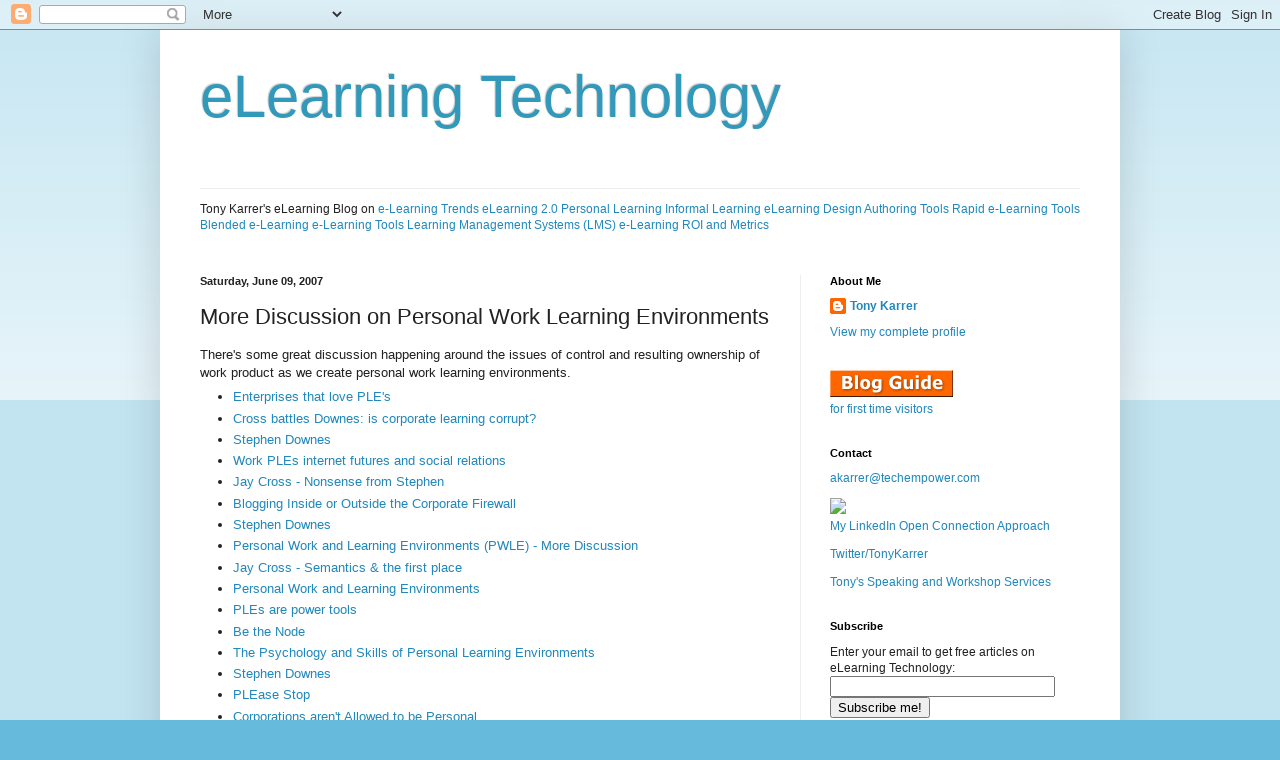

--- FILE ---
content_type: text/html; charset=UTF-8
request_url: https://elearningtech.blogspot.com/2007/06/more-discussion-on-personal-work.html
body_size: 15732
content:
<!DOCTYPE html>
<html class='v2' dir='ltr' xmlns='http://www.w3.org/1999/xhtml' xmlns:b='http://www.google.com/2005/gml/b' xmlns:data='http://www.google.com/2005/gml/data' xmlns:expr='http://www.google.com/2005/gml/expr'>
<head>
<link href='https://www.blogger.com/static/v1/widgets/335934321-css_bundle_v2.css' rel='stylesheet' type='text/css'/>
<meta content='IE=EmulateIE7' http-equiv='X-UA-Compatible'/>
<meta content='width=1100' name='viewport'/>
<meta content='text/html; charset=UTF-8' http-equiv='Content-Type'/>
<meta content='blogger' name='generator'/>
<link href='https://elearningtech.blogspot.com/favicon.ico' rel='icon' type='image/x-icon'/>
<link href='https://elearningtech.blogspot.com/2007/06/more-discussion-on-personal-work.html' rel='canonical'/>
<link rel="alternate" type="application/atom+xml" title="eLearning Technology - Atom" href="https://elearningtech.blogspot.com/feeds/posts/default" />
<link rel="alternate" type="application/rss+xml" title="eLearning Technology - RSS" href="https://elearningtech.blogspot.com/feeds/posts/default?alt=rss" />
<link rel="service.post" type="application/atom+xml" title="eLearning Technology - Atom" href="https://www.blogger.com/feeds/22055982/posts/default" />

<link rel="alternate" type="application/atom+xml" title="eLearning Technology - Atom" href="https://elearningtech.blogspot.com/feeds/987353440465971032/comments/default" />
<!--Can't find substitution for tag [blog.ieCssRetrofitLinks]-->
<meta content='https://elearningtech.blogspot.com/2007/06/more-discussion-on-personal-work.html' property='og:url'/>
<meta content='More Discussion on Personal Work Learning Environments' property='og:title'/>
<meta content='There&#39;s some great discussion happening around the issues of control and resulting ownership of work product as we create personal work lear...' property='og:description'/>
<title>
More Discussion on Personal Work Learning Environments
</title>
<meta content='' name='description'/>
<style id='page-skin-1' type='text/css'><!--
/*
-----------------------------------------------
Blogger Template Style
Name:     Simple
Designer: Blogger
URL:      www.blogger.com
----------------------------------------------- */
/* Content
----------------------------------------------- */
body {
font: normal normal 12px Arial, Tahoma, Helvetica, FreeSans, sans-serif;
color: #222222;
background: #66bbdd none repeat scroll top left;
padding: 0 40px 40px 40px;
}
html body .region-inner {
min-width: 0;
max-width: 100%;
width: auto;
}
h2 {
font-size: 22px;
}
a:link {
text-decoration:none;
color: #2288bb;
}
a:visited {
text-decoration:none;
color: #888888;
}
a:hover {
text-decoration:underline;
color: #33aaff;
}
.body-fauxcolumn-outer .fauxcolumn-inner {
background: transparent url(https://resources.blogblog.com/blogblog/data/1kt/simple/body_gradient_tile_light.png) repeat scroll top left;
_background-image: none;
}
.body-fauxcolumn-outer .cap-top {
position: absolute;
z-index: 1;
height: 400px;
width: 100%;
}
.body-fauxcolumn-outer .cap-top .cap-left {
width: 100%;
background: transparent url(https://resources.blogblog.com/blogblog/data/1kt/simple/gradients_light.png) repeat-x scroll top left;
_background-image: none;
}
.content-outer {
-moz-box-shadow: 0 0 40px rgba(0, 0, 0, .15);
-webkit-box-shadow: 0 0 5px rgba(0, 0, 0, .15);
-goog-ms-box-shadow: 0 0 10px #333333;
box-shadow: 0 0 40px rgba(0, 0, 0, .15);
margin-bottom: 1px;
}
.content-inner {
padding: 10px 10px;
}
.content-inner {
background-color: #ffffff;
}
/* Header
----------------------------------------------- */
.header-outer {
background: transparent none repeat-x scroll 0 -400px;
_background-image: none;
}
.Header h1 {
font: normal normal 60px Arial, Tahoma, Helvetica, FreeSans, sans-serif;
color: #3399bb;
text-shadow: -1px -1px 1px rgba(0, 0, 0, .2);
}
.Header h1 a {
color: #3399bb;
}
.Header .description {
font-size: 140%;
color: #777777;
}
.header-inner .Header .titlewrapper {
padding: 22px 30px;
}
.header-inner .Header .descriptionwrapper {
padding: 0 30px;
}
/* Tabs
----------------------------------------------- */
.tabs-inner .section:first-child {
border-top: 1px solid #eeeeee;
}
.tabs-inner .section:first-child ul {
margin-top: -1px;
border-top: 1px solid #eeeeee;
border-left: 0 solid #eeeeee;
border-right: 0 solid #eeeeee;
}
.tabs-inner .widget ul {
background: #f5f5f5 url(https://resources.blogblog.com/blogblog/data/1kt/simple/gradients_light.png) repeat-x scroll 0 -800px;
_background-image: none;
border-bottom: 1px solid #eeeeee;
margin-top: 0;
margin-left: -30px;
margin-right: -30px;
}
.tabs-inner .widget li a {
display: inline-block;
padding: .6em 1em;
font: normal normal 14px Arial, Tahoma, Helvetica, FreeSans, sans-serif;
color: #999999;
border-left: 1px solid #ffffff;
border-right: 1px solid #eeeeee;
}
.tabs-inner .widget li:first-child a {
border-left: none;
}
.tabs-inner .widget li.selected a, .tabs-inner .widget li a:hover {
color: #000000;
background-color: #eeeeee;
text-decoration: none;
}
/* Columns
----------------------------------------------- */
.main-outer {
border-top: 0 solid #eeeeee;
}
.fauxcolumn-left-outer .fauxcolumn-inner {
border-right: 1px solid #eeeeee;
}
.fauxcolumn-right-outer .fauxcolumn-inner {
border-left: 1px solid #eeeeee;
}
/* Headings
----------------------------------------------- */
div.widget > h2,
div.widget h2.title {
margin: 0 0 1em 0;
font: normal bold 11px Arial, Tahoma, Helvetica, FreeSans, sans-serif;
color: #000000;
}
/* Widgets
----------------------------------------------- */
.widget .zippy {
color: #999999;
text-shadow: 2px 2px 1px rgba(0, 0, 0, .1);
}
.widget .popular-posts ul {
list-style: none;
}
/* Posts
----------------------------------------------- */
h2.date-header {
font: normal bold 11px Arial, Tahoma, Helvetica, FreeSans, sans-serif;
}
.date-header span {
background-color: transparent;
color: #222222;
padding: inherit;
letter-spacing: inherit;
margin: inherit;
}
.main-inner {
padding-top: 30px;
padding-bottom: 30px;
}
.main-inner .column-center-inner {
padding: 0 15px;
}
.main-inner .column-center-inner .section {
margin: 0 15px;
}
.post {
margin: 0 0 25px 0;
}
h3.post-title, .comments h4 {
font: normal normal 22px Arial, Tahoma, Helvetica, FreeSans, sans-serif;
margin: .75em 0 0;
}
.post-body {
font-size: 110%;
line-height: 1.4;
position: relative;
}
.post-body img, .post-body .tr-caption-container, .Profile img, .Image img,
.BlogList .item-thumbnail img {
padding: 2px;
background: #ffffff;
border: 1px solid #eeeeee;
-moz-box-shadow: 1px 1px 5px rgba(0, 0, 0, .1);
-webkit-box-shadow: 1px 1px 5px rgba(0, 0, 0, .1);
box-shadow: 1px 1px 5px rgba(0, 0, 0, .1);
}
.post-body img, .post-body .tr-caption-container {
padding: 5px;
}
.post-body .tr-caption-container {
color: #222222;
}
.post-body .tr-caption-container img {
padding: 0;
background: transparent;
border: none;
-moz-box-shadow: 0 0 0 rgba(0, 0, 0, .1);
-webkit-box-shadow: 0 0 0 rgba(0, 0, 0, .1);
box-shadow: 0 0 0 rgba(0, 0, 0, .1);
}
.post-header {
margin: 0 0 1.5em;
line-height: 1.6;
font-size: 90%;
}
.post-footer {
margin: 20px -2px 0;
padding: 5px 10px;
color: #666666;
background-color: #f9f9f9;
border-bottom: 1px solid #eeeeee;
line-height: 1.6;
font-size: 90%;
}
#comments .comment-author {
padding-top: 1.5em;
border-top: 1px solid #eeeeee;
background-position: 0 1.5em;
}
#comments .comment-author:first-child {
padding-top: 0;
border-top: none;
}
.avatar-image-container {
margin: .2em 0 0;
}
#comments .avatar-image-container img {
border: 1px solid #eeeeee;
}
/* Comments
----------------------------------------------- */
.comments .comments-content .icon.blog-author {
background-repeat: no-repeat;
background-image: url([data-uri]);
}
.comments .comments-content .loadmore a {
border-top: 1px solid #999999;
border-bottom: 1px solid #999999;
}
.comments .comment-thread.inline-thread {
background-color: #f9f9f9;
}
.comments .continue {
border-top: 2px solid #999999;
}
/* Accents
---------------------------------------------- */
.section-columns td.columns-cell {
border-left: 1px solid #eeeeee;
}
.blog-pager {
background: transparent none no-repeat scroll top center;
}
.blog-pager-older-link, .home-link,
.blog-pager-newer-link {
background-color: #ffffff;
padding: 5px;
}
.footer-outer {
border-top: 0 dashed #bbbbbb;
}
/* Mobile
----------------------------------------------- */
body.mobile  {
background-size: auto;
}
.mobile .body-fauxcolumn-outer {
background: transparent none repeat scroll top left;
}
.mobile .body-fauxcolumn-outer .cap-top {
background-size: 100% auto;
}
.mobile .content-outer {
-webkit-box-shadow: 0 0 3px rgba(0, 0, 0, .15);
box-shadow: 0 0 3px rgba(0, 0, 0, .15);
}
.mobile .tabs-inner .widget ul {
margin-left: 0;
margin-right: 0;
}
.mobile .post {
margin: 0;
}
.mobile .main-inner .column-center-inner .section {
margin: 0;
}
.mobile .date-header span {
padding: 0.1em 10px;
margin: 0 -10px;
}
.mobile h3.post-title {
margin: 0;
}
.mobile .blog-pager {
background: transparent none no-repeat scroll top center;
}
.mobile .footer-outer {
border-top: none;
}
.mobile .main-inner, .mobile .footer-inner {
background-color: #ffffff;
}
.mobile-index-contents {
color: #222222;
}
.mobile-link-button {
background-color: #2288bb;
}
.mobile-link-button a:link, .mobile-link-button a:visited {
color: #ffffff;
}
.mobile .tabs-inner .section:first-child {
border-top: none;
}
.mobile .tabs-inner .PageList .widget-content {
background-color: #eeeeee;
color: #000000;
border-top: 1px solid #eeeeee;
border-bottom: 1px solid #eeeeee;
}
.mobile .tabs-inner .PageList .widget-content .pagelist-arrow {
border-left: 1px solid #eeeeee;
}

--></style>
<style id='template-skin-1' type='text/css'><!--
body {
min-width: 960px;
}
.content-outer, .content-fauxcolumn-outer, .region-inner {
min-width: 960px;
max-width: 960px;
_width: 960px;
}
.main-inner .columns {
padding-left: 0px;
padding-right: 310px;
}
.main-inner .fauxcolumn-center-outer {
left: 0px;
right: 310px;
/* IE6 does not respect left and right together */
_width: expression(this.parentNode.offsetWidth -
parseInt("0px") -
parseInt("310px") + 'px');
}
.main-inner .fauxcolumn-left-outer {
width: 0px;
}
.main-inner .fauxcolumn-right-outer {
width: 310px;
}
.main-inner .column-left-outer {
width: 0px;
right: 100%;
margin-left: -0px;
}
.main-inner .column-right-outer {
width: 310px;
margin-right: -310px;
}
#layout {
min-width: 0;
}
#layout .content-outer {
min-width: 0;
width: 800px;
}
#layout .region-inner {
min-width: 0;
width: auto;
}
--></style>
<link href='https://www.blogger.com/dyn-css/authorization.css?targetBlogID=22055982&amp;zx=6eaccd3e-7091-482a-aebd-3a6af9d4eb0c' media='none' onload='if(media!=&#39;all&#39;)media=&#39;all&#39;' rel='stylesheet'/><noscript><link href='https://www.blogger.com/dyn-css/authorization.css?targetBlogID=22055982&amp;zx=6eaccd3e-7091-482a-aebd-3a6af9d4eb0c' rel='stylesheet'/></noscript>
<meta name='google-adsense-platform-account' content='ca-host-pub-1556223355139109'/>
<meta name='google-adsense-platform-domain' content='blogspot.com'/>

</head>
<body class='loading'>
<div class='navbar section' id='navbar'><div class='widget Navbar' data-version='1' id='Navbar1'><script type="text/javascript">
    function setAttributeOnload(object, attribute, val) {
      if(window.addEventListener) {
        window.addEventListener('load',
          function(){ object[attribute] = val; }, false);
      } else {
        window.attachEvent('onload', function(){ object[attribute] = val; });
      }
    }
  </script>
<div id="navbar-iframe-container"></div>
<script type="text/javascript" src="https://apis.google.com/js/platform.js"></script>
<script type="text/javascript">
      gapi.load("gapi.iframes:gapi.iframes.style.bubble", function() {
        if (gapi.iframes && gapi.iframes.getContext) {
          gapi.iframes.getContext().openChild({
              url: 'https://www.blogger.com/navbar/22055982?po\x3d987353440465971032\x26origin\x3dhttps://elearningtech.blogspot.com',
              where: document.getElementById("navbar-iframe-container"),
              id: "navbar-iframe"
          });
        }
      });
    </script><script type="text/javascript">
(function() {
var script = document.createElement('script');
script.type = 'text/javascript';
script.src = '//pagead2.googlesyndication.com/pagead/js/google_top_exp.js';
var head = document.getElementsByTagName('head')[0];
if (head) {
head.appendChild(script);
}})();
</script>
</div></div>
<div class='body-fauxcolumns'>
<div class='fauxcolumn-outer body-fauxcolumn-outer'>
<div class='cap-top'>
<div class='cap-left'></div>
<div class='cap-right'></div>
</div>
<div class='fauxborder-left'>
<div class='fauxborder-right'></div>
<div class='fauxcolumn-inner'>
</div>
</div>
<div class='cap-bottom'>
<div class='cap-left'></div>
<div class='cap-right'></div>
</div>
</div>
</div>
<div class='content'>
<div class='content-fauxcolumns'>
<div class='fauxcolumn-outer content-fauxcolumn-outer'>
<div class='cap-top'>
<div class='cap-left'></div>
<div class='cap-right'></div>
</div>
<div class='fauxborder-left'>
<div class='fauxborder-right'></div>
<div class='fauxcolumn-inner'>
</div>
</div>
<div class='cap-bottom'>
<div class='cap-left'></div>
<div class='cap-right'></div>
</div>
</div>
</div>
<div class='content-outer'>
<div class='content-cap-top cap-top'>
<div class='cap-left'></div>
<div class='cap-right'></div>
</div>
<div class='fauxborder-left content-fauxborder-left'>
<div class='fauxborder-right content-fauxborder-right'></div>
<div class='content-inner'>
<header>
<div class='header-outer'>
<div class='header-cap-top cap-top'>
<div class='cap-left'></div>
<div class='cap-right'></div>
</div>
<div class='fauxborder-left header-fauxborder-left'>
<div class='fauxborder-right header-fauxborder-right'></div>
<div class='region-inner header-inner'>
<div class='header section' id='header'><div class='widget Header' data-version='1' id='Header1'>
<div id='header-inner'>
<div class='titlewrapper'>
<h1 class='title'>
<a href='https://elearningtech.blogspot.com/'>
eLearning Technology
</a>
</h1>
</div>
<div class='descriptionwrapper'>
<p class='description'><span>
</span></p>
</div>
</div>
</div></div>
</div>
</div>
<div class='header-cap-bottom cap-bottom'>
<div class='cap-left'></div>
<div class='cap-right'></div>
</div>
</div>
</header>
<div class='tabs-outer'>
<div class='tabs-cap-top cap-top'>
<div class='cap-left'></div>
<div class='cap-right'></div>
</div>
<div class='fauxborder-left tabs-fauxborder-left'>
<div class='fauxborder-right tabs-fauxborder-right'></div>
<div class='region-inner tabs-inner'>
<div class='tabs section' id='crosscol'><div class='widget HTML' data-version='1' id='HTML2'>
<div class='widget-content'>
<p>Tony Karrer's eLearning Blog on <a href="http://elearningtech.blogspot.com/2007/03/elearning-trends.html">e-Learning Trends</a> <a href="http://elearningtech.blogspot.com/2006/02/what-is-elearning-20.html">eLearning 2.0</a>  <a href="http://elearningtech.blogspot.com/2007/04/personal-learning-and-personal-learning.html">Personal Learning</a> <a href="http://elearningtech.blogspot.com/2007/05/informal-learning.html">Informal Learning</a>  <a href="http://elearningtech.blogspot.com/2007/04/elearning-design-posts-about-designing.html">eLearning Design</a> <a href="http://elearningtech.blogspot.com/2007/04/authoring-tools.html">Authoring Tools</a> <a href="http://elearningtech.blogspot.com/2006/09/rapid-elearning-tools.html">Rapid e-Learning Tools</a>  <a href="http://elearningtech.blogspot.com/2007/05/blended-learning.html">Blended e-Learning</a> <a href="http://elearningtech.blogspot.com/2007/05/elearning-tools.html">e-Learning Tools</a> <a href="http://elearningtech.blogspot.com/2007/09/lms-satisfaction-features-and-barriers.html">Learning Management Systems (LMS)</a> <a href="http://elearningtech.blogspot.com/2007/10/roi-and-metrics-in-elearning.html">e-Learning ROI and Metrics</a></p>

<script type="text/javascript">

  var _gaq = _gaq || [];
  _gaq.push(['_setAccount', 'UA-735421-1']);
  _gaq.push(['_trackPageview']);

  (function() {
    var ga = document.createElement('script'); ga.type = 'text/javascript'; ga.async = true;
    ga.src = ('https:' == document.location.protocol ? 'https://ssl' : 'http://www') + '.google-analytics.com/ga.js';
    var s = document.getElementsByTagName('script')[0]; s.parentNode.insertBefore(ga, s);
  })();

</script>
</div>
<div class='clear'></div>
</div></div>
<div class='tabs no-items section' id='crosscol-overflow'></div>
</div>
</div>
<div class='tabs-cap-bottom cap-bottom'>
<div class='cap-left'></div>
<div class='cap-right'></div>
</div>
</div>
<div class='main-outer'>
<div class='main-cap-top cap-top'>
<div class='cap-left'></div>
<div class='cap-right'></div>
</div>
<div class='fauxborder-left main-fauxborder-left'>
<div class='fauxborder-right main-fauxborder-right'></div>
<div class='region-inner main-inner'>
<div class='columns fauxcolumns'>
<div class='fauxcolumn-outer fauxcolumn-center-outer'>
<div class='cap-top'>
<div class='cap-left'></div>
<div class='cap-right'></div>
</div>
<div class='fauxborder-left'>
<div class='fauxborder-right'></div>
<div class='fauxcolumn-inner'>
</div>
</div>
<div class='cap-bottom'>
<div class='cap-left'></div>
<div class='cap-right'></div>
</div>
</div>
<div class='fauxcolumn-outer fauxcolumn-left-outer'>
<div class='cap-top'>
<div class='cap-left'></div>
<div class='cap-right'></div>
</div>
<div class='fauxborder-left'>
<div class='fauxborder-right'></div>
<div class='fauxcolumn-inner'>
</div>
</div>
<div class='cap-bottom'>
<div class='cap-left'></div>
<div class='cap-right'></div>
</div>
</div>
<div class='fauxcolumn-outer fauxcolumn-right-outer'>
<div class='cap-top'>
<div class='cap-left'></div>
<div class='cap-right'></div>
</div>
<div class='fauxborder-left'>
<div class='fauxborder-right'></div>
<div class='fauxcolumn-inner'>
</div>
</div>
<div class='cap-bottom'>
<div class='cap-left'></div>
<div class='cap-right'></div>
</div>
</div>
<!-- corrects IE6 width calculation -->
<div class='columns-inner'>
<div class='column-center-outer'>
<div class='column-center-inner'>
<div class='main section' id='main'><div class='widget Blog' data-version='1' id='Blog1'>
<div class='blog-posts hfeed'>

          <div class="date-outer">
        
<h2 class='date-header'><span>Saturday, June 09, 2007</span></h2>

          <div class="date-posts">
        
<div class='post-outer'>
<div class='post hentry'>
<a name='987353440465971032'></a>
<h3 class='post-title entry-title'>
More Discussion on Personal Work Learning Environments
</h3>
<div class='post-header'>
<div class='post-header-line-1'></div>
</div>
<div class='post-body entry-content' id='post-body-987353440465971032'>
There's some great discussion happening around the issues of control and resulting ownership of work product as we create personal work learning environments.<br /><ul><li><a href="http://growchangelearn.blogspot.com/2007/06/enterprises-that-love-ples.html" target="_blank">Enterprises that love PLE's</a></li><li><a href="http://learningtechnologiesconference.wordpress.com/2007/06/08/cross-battles-downes-is-corporate-learning-corrupt/">Cross battles Downes: is corporate learning corrupt?</a></li><li><a href="http://www.downes.ca/cgi-bin/page.cgi?post=40410">Stephen Downes</a></li><li><a href="http://distributedresearch.net/blog/2007/06/08/work-ples-internet-futures-and-social-relations/">Work PLEs internet futures and social relations</a></li><li><a href="http://informl.com/?p=783">Jay Cross - Nonsense from Stephen</a></li><li><a href="http://elearningtech.blogspot.com/2007/06/blogging-inside-or-outside-corporate.html">Blogging Inside or Outside the Corporate Firewall</a></li><li><a href="http://www.downes.ca/cgi-bin/page.cgi?post=40398">Stephen Downes</a></li><li><a href="http://elearningtech.blogspot.com/2007/06/personal-work-and-learning-environments.html">Personal Work and Learning Environments (PWLE) - More Discussion</a></li><li><a href="http://informl.com/?p=777">Jay Cross - Semantics &amp; the first place</a></li><li><a href="http://elearningtech.blogspot.com/2007/05/personal-learning-environment-ple.html">Personal Work and Learning Environments</a></li><li><a href="http://growchangelearn.blogspot.com/2007/06/ples-are-power-tools.html">PLEs are power tools</a></li><li><a href="http://learningvisions.blogspot.com/2007/06/be-node.html">Be the Node</a></li><li><a href="http://michelemartin.typepad.com/thebambooprojectblog/2007/06/the_psychology_.html">The Psychology and Skills of Personal Learning Environments</a></li><li><a href="http://www.downes.ca/cgi-bin/page.cgi?post=39831">Stephen Downes</a></li><li><a href="http://thcrawford.blogspot.com/2007/06/please-stop.html">PLEase Stop</a></li><li><a href="http://leekraus.blogspot.com/2007/06/corporations-arent-allowed-to-be.html">Corporations aren't Allowed to be Personal</a></li></ul>                   <br />This has made me wonder... if people will adopt these tools and approaches over time, then as a corporation, if you want to be able to keep the content after an employee leaves, especially blog content ... then shouldn't you make sure you provide these tools now rather than having tools adopted that are outside the firewall and personally owned where you will lose the content if the employee leaves?
<div style='clear: both;'></div>
</div>
<div class='post-footer'>
<div class='post-footer-line post-footer-line-1'><span class='post-author vcard'>
Posted by
<a href='https://profiles.google.com/108557559070732894039' rel='author' target='_blank' title='Tony Karrer+'>Tony Karrer</a>
</span>
<span class='post-timestamp'>
at
<a class='timestamp-link' href='https://elearningtech.blogspot.com/2007/06/more-discussion-on-personal-work.html' rel='bookmark' title='permanent link'><abbr class='published' title='2007-06-09T07:29:00-07:00'>7:29 AM</abbr></a>
</span>
<span class='post-comment-link'>
</span>
<span class='post-icons'>
<span class='item-action'>
<a href='https://www.blogger.com/email-post/22055982/987353440465971032' title='Email Post'>
<img alt="" class="icon-action" height="13" src="//img1.blogblog.com/img/icon18_email.gif" width="18">
</a>
</span>
<span class='item-control blog-admin pid-1040617231'>
<a href='https://www.blogger.com/post-edit.g?blogID=22055982&postID=987353440465971032&from=pencil' title='Edit Post'>
<img alt='' class='icon-action' height='18' src='https://resources.blogblog.com/img/icon18_edit_allbkg.gif' width='18'/>
</a>
</span>
</span>
<div class='post-share-buttons goog-inline-block'>
<a class='goog-inline-block share-button sb-email' href='https://www.blogger.com/share-post.g?blogID=22055982&postID=987353440465971032&target=email' target='_blank' title='Email This'><span class='share-button-link-text'>Email This</span></a><a class='goog-inline-block share-button sb-blog' href='https://www.blogger.com/share-post.g?blogID=22055982&postID=987353440465971032&target=blog' onclick='window.open(this.href, "_blank", "height=270,width=475"); return false;' target='_blank' title='BlogThis!'><span class='share-button-link-text'>BlogThis!</span></a><a class='goog-inline-block share-button sb-twitter' href='https://www.blogger.com/share-post.g?blogID=22055982&postID=987353440465971032&target=twitter' target='_blank' title='Share to X'><span class='share-button-link-text'>Share to X</span></a><a class='goog-inline-block share-button sb-facebook' href='https://www.blogger.com/share-post.g?blogID=22055982&postID=987353440465971032&target=facebook' onclick='window.open(this.href, "_blank", "height=430,width=640"); return false;' target='_blank' title='Share to Facebook'><span class='share-button-link-text'>Share to Facebook</span></a><a class='goog-inline-block share-button sb-pinterest' href='https://www.blogger.com/share-post.g?blogID=22055982&postID=987353440465971032&target=pinterest' target='_blank' title='Share to Pinterest'><span class='share-button-link-text'>Share to Pinterest</span></a>
</div>
</div>
<div class='post-footer-line post-footer-line-2'><span class='post-labels'>
</span>
</div>
<div class='post-footer-line post-footer-line-3'><span class='post-location'>
</span>
</div>
</div>
</div>
<div class='comments' id='comments'>
<a name='comments'></a>
<h4>2 comments:</h4>
<div id='Blog1_comments-block-wrapper'>
<dl class='avatar-comment-indent' id='comments-block'>
<dt class='comment-author ' id='c1938802042905051129'>
<a name='c1938802042905051129'></a>
<div class="avatar-image-container vcard"><span dir="ltr"><a href="https://www.blogger.com/profile/11462304722726586155" target="" rel="nofollow" onclick="" class="avatar-hovercard" id="av-1938802042905051129-11462304722726586155"><img src="https://resources.blogblog.com/img/blank.gif" width="35" height="35" class="delayLoad" style="display: none;" longdesc="//blogger.googleusercontent.com/img/b/R29vZ2xl/AVvXsEhyfL0ww9r1Xi7XObkNmeBEhnR9yW2AH4rJlY8wF9hLP-H1WQUORjHo4PRceozohDKlKcvyPx39JBKMUPREiEE1Xcm0sqSEuvijYdxYnvJg077yqwmcRLqu-440VNjG3zE/s45-c/Harold+Jarche+Profile+Pic.jpg" alt="" title="Harold Jarche">

<noscript><img src="//blogger.googleusercontent.com/img/b/R29vZ2xl/AVvXsEhyfL0ww9r1Xi7XObkNmeBEhnR9yW2AH4rJlY8wF9hLP-H1WQUORjHo4PRceozohDKlKcvyPx39JBKMUPREiEE1Xcm0sqSEuvijYdxYnvJg077yqwmcRLqu-440VNjG3zE/s45-c/Harold+Jarche+Profile+Pic.jpg" width="35" height="35" class="photo" alt=""></noscript></a></span></div>
<a href='https://www.blogger.com/profile/11462304722726586155' rel='nofollow'>Harold Jarche</a>
said...
</dt>
<dd class='comment-body' id='Blog1_cmt-1938802042905051129'>
<p>
or couldn't you allow them to prosper outside the firewall (so the individual and can take it to the next workplace) while the company harvests the feeds and uses a caching social bookmark aggregator for its own knowledge management needs. This way, everyone wins. BTW, I think that Tom Haskins definition of the <A HREF="http://growchangelearn.blogspot.com/2007/06/p-in-ple.html" REL="nofollow">PLE acronym</A> is a great addition to this discussion.
</p>
</dd>
<dd class='comment-footer'>
<span class='comment-timestamp'>
<a href='https://elearningtech.blogspot.com/2007/06/more-discussion-on-personal-work.html?showComment=1181416560000#c1938802042905051129' title='comment permalink'>
6/09/2007 12:16:00 PM
</a>
<span class='item-control blog-admin pid-395153498'>
<a class='comment-delete' href='https://www.blogger.com/comment/delete/22055982/1938802042905051129' title='Delete Comment'>
<img src='https://resources.blogblog.com/img/icon_delete13.gif'/>
</a>
</span>
</span>
</dd>
<dt class='comment-author blog-author' id='c6062939629037954326'>
<a name='c6062939629037954326'></a>
<div class="avatar-image-container avatar-stock"><span dir="ltr"><a href="https://www.blogger.com/profile/15408035995182843336" target="" rel="nofollow" onclick="" class="avatar-hovercard" id="av-6062939629037954326-15408035995182843336"><img src="//www.blogger.com/img/blogger_logo_round_35.png" width="35" height="35" alt="" title="Tony Karrer">

</a></span></div>
<a href='https://www.blogger.com/profile/15408035995182843336' rel='nofollow'>Tony Karrer</a>
said...
</dt>
<dd class='comment-body' id='Blog1_cmt-6062939629037954326'>
<p>
Harold, I honestly don't get Tom's definition from a pragmatic standpoint.  Maybe you can help me understand it.
</p>
</dd>
<dd class='comment-footer'>
<span class='comment-timestamp'>
<a href='https://elearningtech.blogspot.com/2007/06/more-discussion-on-personal-work.html?showComment=1181491680000#c6062939629037954326' title='comment permalink'>
6/10/2007 09:08:00 AM
</a>
<span class='item-control blog-admin pid-1040617231'>
<a class='comment-delete' href='https://www.blogger.com/comment/delete/22055982/6062939629037954326' title='Delete Comment'>
<img src='https://resources.blogblog.com/img/icon_delete13.gif'/>
</a>
</span>
</span>
</dd>
</dl>
</div>
<p class='comment-footer'>
<a href='https://www.blogger.com/comment/fullpage/post/22055982/987353440465971032' onclick=''>Post a Comment</a>
</p>
</div>
</div>

        </div></div>
      
</div>
<div class='blog-pager' id='blog-pager'>
<span id='blog-pager-newer-link'>
<a class='blog-pager-newer-link' href='https://elearningtech.blogspot.com/2007/06/couple-links.html' id='Blog1_blog-pager-newer-link' title='Newer Post'>Newer Post</a>
</span>
<span id='blog-pager-older-link'>
<a class='blog-pager-older-link' href='https://elearningtech.blogspot.com/2007/06/update-on-software-simulations-tools.html' id='Blog1_blog-pager-older-link' title='Older Post'>Older Post</a>
</span>
<a class='home-link' href='https://elearningtech.blogspot.com/'>Home</a>
</div>
<div class='clear'></div>
<div class='post-feeds'>
<div class='feed-links'>
Subscribe to:
<a class='feed-link' href='https://elearningtech.blogspot.com/feeds/987353440465971032/comments/default' target='_blank' type='application/atom+xml'>Post Comments (Atom)</a>
</div>
</div>
</div></div>
</div>
</div>
<div class='column-left-outer'>
<div class='column-left-inner'>
<aside>
</aside>
</div>
</div>
<div class='column-right-outer'>
<div class='column-right-inner'>
<aside>
<div class='sidebar section' id='sidebar-right-1'><div class='widget Profile' data-version='1' id='Profile1'>
<h2>About Me</h2>
<div class='widget-content'>
<dl class='profile-datablock'>
<dt class='profile-data'>
<a class='profile-name-link g-profile' href='https://www.blogger.com/profile/15408035995182843336' rel='author' style='background-image: url(//www.blogger.com/img/logo-16.png);'>
Tony Karrer
</a>
</dt>
</dl>
<a class='profile-link' href='https://www.blogger.com/profile/15408035995182843336' rel='author'>View my complete profile</a>
<div class='clear'></div>
</div>
</div><div class='widget HTML' data-version='1' id='HTML4'>
<div class='widget-content'>
<b><a href=http://elearningtech.blogspot.com/2006/08/first-time-visitor-guide.html"><img alt="eLearning Technology Guide" title="eLearning Technology Blog Guide" src="https://blogger.googleusercontent.com/img/b/R29vZ2xl/AVvXsEhPg98IPFsqW6VkWNQONvnlv6oJBaE3nijm4nn9ylwlriE8h31HEWKQPpi1ETCIkKZOHsd7jAvWc3scB7fCTrFDQehsu1oqymzRHf_Gn4-n0Zp78W98oJ9Ong4G7sMdnvHFk-VbcQ/s400/eLearning.gif" /></a></b><br />
<a href="http://elearningtech.blogspot.com/2006/08/first-time-visitor-guide.html">for first time visitors</a>
</div>
<div class='clear'></div>
</div><div class='widget HTML' data-version='1' id='HTML5'>
<h2 class='title'>Contact</h2>
<div class='widget-content'>
<a href="mailto:akarrer@techempower.com">akarrer@techempower.com</a>
<p><a href="https://www.linkedin.com/profile?viewProfile=&amp;key=26897" rel="NoFollow"><img src="https://lh3.googleusercontent.com/blogger_img_proxy/AEn0k_vX-25-LzB8yzpE-kAJ6abEmYOCx5hJmDUujmzQVEDgJUqEqcAK3eADL30bMLl1g1iu8cx1acIvXcL4S71v2WV204ntdWUbdCW8iS8CVR4f=s0-d" border="5"></a>
<br />
<a href="http://elearningtech.blogspot.com/2008/10/linkedin-connection-approach-rethought.html">My LinkedIn Open Connection Approach</a></p>
<a href="http://twitter.com/tonykarrer">Twitter/TonyKarrer</a><br />
<p><a href="http://elearningtech.blogspot.com/2009/06/speaking-and-workshop-services.html">Tony's Speaking and Workshop Services</a></p>
</div>
<div class='clear'></div>
</div><div class='widget HTML' data-version='1' id='HTML1'>
<h2 class='title'>Subscribe</h2>
<div class='widget-content'>
<form method="post" action="http://www.feedblitz.com/feedblitz.exe?BurnUser"><p><label for="email">Enter your email to get free articles on eLearning Technology:</label><br /><input name="email" maxlength="255" type="text" size="26" id="email" /><br /><input name="uri" type="hidden" value="http://feeds.feedburner.com/ElearningTechnology" /> <input type="submit" value="Subscribe me!" /></p><p id="poweredByFeedBlitz">Powered by <a href="http://www.feedblitz.com">FeedBlitz</a></p></form>

<form method="post" action="http://www.feedblitz.com/feedblitz.exe?BurnUser"><label for="email"><font size="5"><strong>Enter your email to receive free articles from eLearning Technology:</strong></font></label><br /><input name="email" maxlength="255" size="26" id="email" type="text" /><input name="uri" value="ElearningTechnology" type="hidden" /> <input value="Subscribe" type="submit" /><p></p></form>
</div>
<div class='clear'></div>
</div><div class='widget PopularPosts' data-version='1' id='PopularPosts1'>
<h2>Popular Posts</h2>
<div class='widget-content popular-posts'>
<ul>
<li>
<div class='item-content'>
<div class='item-thumbnail'>
<a href='https://elearningtech.blogspot.com/2009/09/leave-comment.html' target='_blank'>
<img alt='' border='0' src='https://blogger.googleusercontent.com/img/b/R29vZ2xl/AVvXsEi9vPMDtkG5hBJHwzjOPXqaV0GsEcz1mi6BAVjkpEKGAqb28ithkF0dxY-t_aIk8YesNveox9EQo3sqbd6-241tDl-yD5F42SbUkPD5GbD8Xp0BqEfiB3aZsmNYogMPMeRnyvmOFg/w72-h72-p-k-no-nu/?imgmax=800'/>
</a>
</div>
<div class='item-title'><a href='https://elearningtech.blogspot.com/2009/09/leave-comment.html'>Leave A Comment</a></div>
<div class='item-snippet'>Blogs are all about conversation.  I just saw a post that explained to readers how to leave a comment, and I thought that might be a good id...</div>
</div>
<div style='clear: both;'></div>
</li>
<li>
<div class='item-content'>
<div class='item-thumbnail'>
<a href='https://elearningtech.blogspot.com/2010/11/elearning-conferences-2011.html' target='_blank'>
<img alt='' border='0' src='https://blogger.googleusercontent.com/img/b/R29vZ2xl/AVvXsEjfdijTOBGTWBnu6SUdEtCTy6jGQarmJZbDFU-QAaGIDMFdoqTyAPq27VZT5eVmOBMdqvKyMF7uRHOfCURnM2daZRqkR1Kt_d1Z8JnYGrWMOVXnQaPe9fqWT8Rc0wVMSyjmLxwfcA/w72-h72-p-k-no-nu/?imgmax=800'/>
</a>
</div>
<div class='item-title'><a href='https://elearningtech.blogspot.com/2010/11/elearning-conferences-2011.html'>eLearning Conferences 2011 Updated</a></div>
<div class='item-snippet'>May 18 2011 - Updated conferences with new list for June - December 2011 (and beyond).   Clayton R. Wright has done his amazing list of conf...</div>
</div>
<div style='clear: both;'></div>
</li>
<li>
<div class='item-content'>
<div class='item-title'><a href='https://elearningtech.blogspot.com/2009/02/subscribers-who-are-you.html'>Subscribers - Who Are You?</a></div>
<div class='item-snippet'>For some reason, I&#39;ve recently seen a whole lot of new subscribers.  I would think that it was errors in Feedburner&#39;s counting, exce...</div>
</div>
<div style='clear: both;'></div>
</li>
<li>
<div class='item-content'>
<div class='item-title'><a href='https://elearningtech.blogspot.com/2007/01/2006-and-2007-dump-microsoft-now-and.html'>2006 and 2007 - Dump Microsoft Now and Best Posts of 2006</a></div>
<div class='item-snippet'>Stephen Downes provided a list of year-end wrap-ups  that had several interesting posts.   Included were: Wesley Fryer  article that says th...</div>
</div>
<div style='clear: both;'></div>
</li>
<li>
<div class='item-content'>
<div class='item-thumbnail'>
<a href='https://elearningtech.blogspot.com/2009/11/elearning-conferences-2010.html' target='_blank'>
<img alt='' border='0' src='https://blogger.googleusercontent.com/img/b/R29vZ2xl/AVvXsEhomFEAjo5aNs9TXfdTN4CHhFK443Nk0xxMHZiv86GmmiX5dQWdFqwW9JyfZZPfaocEdhKOfgdBAcbHRB6wxsBNatf0lYPxobf0JfR7n4C1p22QHQ_15iBboMwBmHrTKrIMkRR8zA/w72-h72-p-k-no-nu/?imgmax=800'/>
</a>
</div>
<div class='item-title'><a href='https://elearningtech.blogspot.com/2009/11/elearning-conferences-2010.html'>eLearning Conferences 2010</a></div>
<div class='item-snippet'>You can find other posts about eLearning Conferences in eLearning Conferences 2011 , eLearning Conferences 2010 , and eLearning Conferences ...</div>
</div>
<div style='clear: both;'></div>
</li>
<li>
<div class='item-content'>
<div class='item-title'><a href='https://elearningtech.blogspot.com/2008/01/touch-typing-cursive-writing-why.html'>Touch Typing - Cursive Writing - Why?</a></div>
<div class='item-snippet'>I&#39;m not sure if it&#39;s only our school district, but 4th graders (9 year olds) spend considerable time learning cursive writing and ar...</div>
</div>
<div style='clear: both;'></div>
</li>
<li>
<div class='item-content'>
<div class='item-title'><a href='https://elearningtech.blogspot.com/2006/08/first-time-visitor-guide.html'>First Time Visitor Guide</a></div>
<div class='item-snippet'>Updated 12/03/2009 ... based on 2009 Top Posts and Topics Update 12/03/2008 ... based on 2008 2009 . It can be daunting to visit a blog for ...</div>
</div>
<div style='clear: both;'></div>
</li>
<li>
<div class='item-content'>
<div class='item-thumbnail'>
<a href='https://elearningtech.blogspot.com/2009/06/business-of-learning.html' target='_blank'>
<img alt='' border='0' src='https://blogger.googleusercontent.com/img/b/R29vZ2xl/AVvXsEjxvwO2h8FJ2Cu2n9UwVNDuMx08LPbnDHWUvH40F5mxbb8M87jcHkCn1vCANrTQjZf25S4iynf2uVXj9Azyxma5uI4bit8Sk33dzxyKLL2Vqf9sij3kCoIfYb7RWxAsEfQqvNJFJw/w72-h72-p-k-no-nu/?imgmax=800'/>
</a>
</div>
<div class='item-title'><a href='https://elearningtech.blogspot.com/2009/06/business-of-learning.html'>Business of Learning</a></div>
<div class='item-snippet'>This is a very strange time.  While increasing amount of concept work  and the pace of change puts a premium on learning, the business of le...</div>
</div>
<div style='clear: both;'></div>
</li>
<li>
<div class='item-content'>
<div class='item-title'><a href='https://elearningtech.blogspot.com/2008/03/life-is-open-book-test.html'>Life is an Open Book Test</a></div>
<div class='item-snippet'>I just typed &quot;Life is an Open Book Test&quot; when I was working on part of my ASTD 2008 presentation.  I did a quick search on this ph...</div>
</div>
<div style='clear: both;'></div>
</li>
<li>
<div class='item-content'>
<div class='item-title'><a href='https://elearningtech.blogspot.com/2006/10/top-ten-reasons-to-blog-and-top-ten.html'>Top Ten Reasons To Blog and Top Ten Not to Blog</a></div>
<div class='item-snippet'>Updates recent studies show additional reasons: Blogging and Social Networking Boosts Your Social Life. Blogging -- It&#39;s Good for You . ...</div>
</div>
<div style='clear: both;'></div>
</li>
</ul>
<div class='clear'></div>
</div>
</div><div class='widget BlogArchive' data-version='1' id='BlogArchive1'>
<h2>Blog Archive</h2>
<div class='widget-content'>
<div id='ArchiveList'>
<div id='BlogArchive1_ArchiveList'>
<ul class='hierarchy'>
<li class='archivedate collapsed'>
<a class='toggle' href='javascript:void(0)'>
<span class='zippy'>

        &#9658;&#160;
      
</span>
</a>
<a class='post-count-link' href='https://elearningtech.blogspot.com/2017/'>
2017
</a>
<span class='post-count' dir='ltr'>(2)</span>
<ul class='hierarchy'>
<li class='archivedate collapsed'>
<a class='toggle' href='javascript:void(0)'>
<span class='zippy'>

        &#9658;&#160;
      
</span>
</a>
<a class='post-count-link' href='https://elearningtech.blogspot.com/2017/10/'>
October
</a>
<span class='post-count' dir='ltr'>(2)</span>
</li>
</ul>
</li>
</ul>
<ul class='hierarchy'>
<li class='archivedate collapsed'>
<a class='toggle' href='javascript:void(0)'>
<span class='zippy'>

        &#9658;&#160;
      
</span>
</a>
<a class='post-count-link' href='https://elearningtech.blogspot.com/2015/'>
2015
</a>
<span class='post-count' dir='ltr'>(1)</span>
<ul class='hierarchy'>
<li class='archivedate collapsed'>
<a class='toggle' href='javascript:void(0)'>
<span class='zippy'>

        &#9658;&#160;
      
</span>
</a>
<a class='post-count-link' href='https://elearningtech.blogspot.com/2015/05/'>
May
</a>
<span class='post-count' dir='ltr'>(1)</span>
</li>
</ul>
</li>
</ul>
<ul class='hierarchy'>
<li class='archivedate collapsed'>
<a class='toggle' href='javascript:void(0)'>
<span class='zippy'>

        &#9658;&#160;
      
</span>
</a>
<a class='post-count-link' href='https://elearningtech.blogspot.com/2012/'>
2012
</a>
<span class='post-count' dir='ltr'>(6)</span>
<ul class='hierarchy'>
<li class='archivedate collapsed'>
<a class='toggle' href='javascript:void(0)'>
<span class='zippy'>

        &#9658;&#160;
      
</span>
</a>
<a class='post-count-link' href='https://elearningtech.blogspot.com/2012/11/'>
November
</a>
<span class='post-count' dir='ltr'>(2)</span>
</li>
</ul>
<ul class='hierarchy'>
<li class='archivedate collapsed'>
<a class='toggle' href='javascript:void(0)'>
<span class='zippy'>

        &#9658;&#160;
      
</span>
</a>
<a class='post-count-link' href='https://elearningtech.blogspot.com/2012/10/'>
October
</a>
<span class='post-count' dir='ltr'>(1)</span>
</li>
</ul>
<ul class='hierarchy'>
<li class='archivedate collapsed'>
<a class='toggle' href='javascript:void(0)'>
<span class='zippy'>

        &#9658;&#160;
      
</span>
</a>
<a class='post-count-link' href='https://elearningtech.blogspot.com/2012/09/'>
September
</a>
<span class='post-count' dir='ltr'>(1)</span>
</li>
</ul>
<ul class='hierarchy'>
<li class='archivedate collapsed'>
<a class='toggle' href='javascript:void(0)'>
<span class='zippy'>

        &#9658;&#160;
      
</span>
</a>
<a class='post-count-link' href='https://elearningtech.blogspot.com/2012/06/'>
June
</a>
<span class='post-count' dir='ltr'>(1)</span>
</li>
</ul>
<ul class='hierarchy'>
<li class='archivedate collapsed'>
<a class='toggle' href='javascript:void(0)'>
<span class='zippy'>

        &#9658;&#160;
      
</span>
</a>
<a class='post-count-link' href='https://elearningtech.blogspot.com/2012/01/'>
January
</a>
<span class='post-count' dir='ltr'>(1)</span>
</li>
</ul>
</li>
</ul>
<ul class='hierarchy'>
<li class='archivedate collapsed'>
<a class='toggle' href='javascript:void(0)'>
<span class='zippy'>

        &#9658;&#160;
      
</span>
</a>
<a class='post-count-link' href='https://elearningtech.blogspot.com/2011/'>
2011
</a>
<span class='post-count' dir='ltr'>(15)</span>
<ul class='hierarchy'>
<li class='archivedate collapsed'>
<a class='toggle' href='javascript:void(0)'>
<span class='zippy'>

        &#9658;&#160;
      
</span>
</a>
<a class='post-count-link' href='https://elearningtech.blogspot.com/2011/11/'>
November
</a>
<span class='post-count' dir='ltr'>(1)</span>
</li>
</ul>
<ul class='hierarchy'>
<li class='archivedate collapsed'>
<a class='toggle' href='javascript:void(0)'>
<span class='zippy'>

        &#9658;&#160;
      
</span>
</a>
<a class='post-count-link' href='https://elearningtech.blogspot.com/2011/10/'>
October
</a>
<span class='post-count' dir='ltr'>(1)</span>
</li>
</ul>
<ul class='hierarchy'>
<li class='archivedate collapsed'>
<a class='toggle' href='javascript:void(0)'>
<span class='zippy'>

        &#9658;&#160;
      
</span>
</a>
<a class='post-count-link' href='https://elearningtech.blogspot.com/2011/08/'>
August
</a>
<span class='post-count' dir='ltr'>(1)</span>
</li>
</ul>
<ul class='hierarchy'>
<li class='archivedate collapsed'>
<a class='toggle' href='javascript:void(0)'>
<span class='zippy'>

        &#9658;&#160;
      
</span>
</a>
<a class='post-count-link' href='https://elearningtech.blogspot.com/2011/06/'>
June
</a>
<span class='post-count' dir='ltr'>(1)</span>
</li>
</ul>
<ul class='hierarchy'>
<li class='archivedate collapsed'>
<a class='toggle' href='javascript:void(0)'>
<span class='zippy'>

        &#9658;&#160;
      
</span>
</a>
<a class='post-count-link' href='https://elearningtech.blogspot.com/2011/04/'>
April
</a>
<span class='post-count' dir='ltr'>(2)</span>
</li>
</ul>
<ul class='hierarchy'>
<li class='archivedate collapsed'>
<a class='toggle' href='javascript:void(0)'>
<span class='zippy'>

        &#9658;&#160;
      
</span>
</a>
<a class='post-count-link' href='https://elearningtech.blogspot.com/2011/03/'>
March
</a>
<span class='post-count' dir='ltr'>(2)</span>
</li>
</ul>
<ul class='hierarchy'>
<li class='archivedate collapsed'>
<a class='toggle' href='javascript:void(0)'>
<span class='zippy'>

        &#9658;&#160;
      
</span>
</a>
<a class='post-count-link' href='https://elearningtech.blogspot.com/2011/02/'>
February
</a>
<span class='post-count' dir='ltr'>(5)</span>
</li>
</ul>
<ul class='hierarchy'>
<li class='archivedate collapsed'>
<a class='toggle' href='javascript:void(0)'>
<span class='zippy'>

        &#9658;&#160;
      
</span>
</a>
<a class='post-count-link' href='https://elearningtech.blogspot.com/2011/01/'>
January
</a>
<span class='post-count' dir='ltr'>(2)</span>
</li>
</ul>
</li>
</ul>
<ul class='hierarchy'>
<li class='archivedate collapsed'>
<a class='toggle' href='javascript:void(0)'>
<span class='zippy'>

        &#9658;&#160;
      
</span>
</a>
<a class='post-count-link' href='https://elearningtech.blogspot.com/2010/'>
2010
</a>
<span class='post-count' dir='ltr'>(58)</span>
<ul class='hierarchy'>
<li class='archivedate collapsed'>
<a class='toggle' href='javascript:void(0)'>
<span class='zippy'>

        &#9658;&#160;
      
</span>
</a>
<a class='post-count-link' href='https://elearningtech.blogspot.com/2010/12/'>
December
</a>
<span class='post-count' dir='ltr'>(1)</span>
</li>
</ul>
<ul class='hierarchy'>
<li class='archivedate collapsed'>
<a class='toggle' href='javascript:void(0)'>
<span class='zippy'>

        &#9658;&#160;
      
</span>
</a>
<a class='post-count-link' href='https://elearningtech.blogspot.com/2010/11/'>
November
</a>
<span class='post-count' dir='ltr'>(4)</span>
</li>
</ul>
<ul class='hierarchy'>
<li class='archivedate collapsed'>
<a class='toggle' href='javascript:void(0)'>
<span class='zippy'>

        &#9658;&#160;
      
</span>
</a>
<a class='post-count-link' href='https://elearningtech.blogspot.com/2010/10/'>
October
</a>
<span class='post-count' dir='ltr'>(5)</span>
</li>
</ul>
<ul class='hierarchy'>
<li class='archivedate collapsed'>
<a class='toggle' href='javascript:void(0)'>
<span class='zippy'>

        &#9658;&#160;
      
</span>
</a>
<a class='post-count-link' href='https://elearningtech.blogspot.com/2010/09/'>
September
</a>
<span class='post-count' dir='ltr'>(2)</span>
</li>
</ul>
<ul class='hierarchy'>
<li class='archivedate collapsed'>
<a class='toggle' href='javascript:void(0)'>
<span class='zippy'>

        &#9658;&#160;
      
</span>
</a>
<a class='post-count-link' href='https://elearningtech.blogspot.com/2010/08/'>
August
</a>
<span class='post-count' dir='ltr'>(6)</span>
</li>
</ul>
<ul class='hierarchy'>
<li class='archivedate collapsed'>
<a class='toggle' href='javascript:void(0)'>
<span class='zippy'>

        &#9658;&#160;
      
</span>
</a>
<a class='post-count-link' href='https://elearningtech.blogspot.com/2010/07/'>
July
</a>
<span class='post-count' dir='ltr'>(4)</span>
</li>
</ul>
<ul class='hierarchy'>
<li class='archivedate collapsed'>
<a class='toggle' href='javascript:void(0)'>
<span class='zippy'>

        &#9658;&#160;
      
</span>
</a>
<a class='post-count-link' href='https://elearningtech.blogspot.com/2010/06/'>
June
</a>
<span class='post-count' dir='ltr'>(5)</span>
</li>
</ul>
<ul class='hierarchy'>
<li class='archivedate collapsed'>
<a class='toggle' href='javascript:void(0)'>
<span class='zippy'>

        &#9658;&#160;
      
</span>
</a>
<a class='post-count-link' href='https://elearningtech.blogspot.com/2010/05/'>
May
</a>
<span class='post-count' dir='ltr'>(5)</span>
</li>
</ul>
<ul class='hierarchy'>
<li class='archivedate collapsed'>
<a class='toggle' href='javascript:void(0)'>
<span class='zippy'>

        &#9658;&#160;
      
</span>
</a>
<a class='post-count-link' href='https://elearningtech.blogspot.com/2010/04/'>
April
</a>
<span class='post-count' dir='ltr'>(4)</span>
</li>
</ul>
<ul class='hierarchy'>
<li class='archivedate collapsed'>
<a class='toggle' href='javascript:void(0)'>
<span class='zippy'>

        &#9658;&#160;
      
</span>
</a>
<a class='post-count-link' href='https://elearningtech.blogspot.com/2010/03/'>
March
</a>
<span class='post-count' dir='ltr'>(5)</span>
</li>
</ul>
<ul class='hierarchy'>
<li class='archivedate collapsed'>
<a class='toggle' href='javascript:void(0)'>
<span class='zippy'>

        &#9658;&#160;
      
</span>
</a>
<a class='post-count-link' href='https://elearningtech.blogspot.com/2010/02/'>
February
</a>
<span class='post-count' dir='ltr'>(7)</span>
</li>
</ul>
<ul class='hierarchy'>
<li class='archivedate collapsed'>
<a class='toggle' href='javascript:void(0)'>
<span class='zippy'>

        &#9658;&#160;
      
</span>
</a>
<a class='post-count-link' href='https://elearningtech.blogspot.com/2010/01/'>
January
</a>
<span class='post-count' dir='ltr'>(10)</span>
</li>
</ul>
</li>
</ul>
<ul class='hierarchy'>
<li class='archivedate collapsed'>
<a class='toggle' href='javascript:void(0)'>
<span class='zippy'>

        &#9658;&#160;
      
</span>
</a>
<a class='post-count-link' href='https://elearningtech.blogspot.com/2009/'>
2009
</a>
<span class='post-count' dir='ltr'>(223)</span>
<ul class='hierarchy'>
<li class='archivedate collapsed'>
<a class='toggle' href='javascript:void(0)'>
<span class='zippy'>

        &#9658;&#160;
      
</span>
</a>
<a class='post-count-link' href='https://elearningtech.blogspot.com/2009/12/'>
December
</a>
<span class='post-count' dir='ltr'>(10)</span>
</li>
</ul>
<ul class='hierarchy'>
<li class='archivedate collapsed'>
<a class='toggle' href='javascript:void(0)'>
<span class='zippy'>

        &#9658;&#160;
      
</span>
</a>
<a class='post-count-link' href='https://elearningtech.blogspot.com/2009/11/'>
November
</a>
<span class='post-count' dir='ltr'>(14)</span>
</li>
</ul>
<ul class='hierarchy'>
<li class='archivedate collapsed'>
<a class='toggle' href='javascript:void(0)'>
<span class='zippy'>

        &#9658;&#160;
      
</span>
</a>
<a class='post-count-link' href='https://elearningtech.blogspot.com/2009/10/'>
October
</a>
<span class='post-count' dir='ltr'>(14)</span>
</li>
</ul>
<ul class='hierarchy'>
<li class='archivedate collapsed'>
<a class='toggle' href='javascript:void(0)'>
<span class='zippy'>

        &#9658;&#160;
      
</span>
</a>
<a class='post-count-link' href='https://elearningtech.blogspot.com/2009/09/'>
September
</a>
<span class='post-count' dir='ltr'>(16)</span>
</li>
</ul>
<ul class='hierarchy'>
<li class='archivedate collapsed'>
<a class='toggle' href='javascript:void(0)'>
<span class='zippy'>

        &#9658;&#160;
      
</span>
</a>
<a class='post-count-link' href='https://elearningtech.blogspot.com/2009/08/'>
August
</a>
<span class='post-count' dir='ltr'>(12)</span>
</li>
</ul>
<ul class='hierarchy'>
<li class='archivedate collapsed'>
<a class='toggle' href='javascript:void(0)'>
<span class='zippy'>

        &#9658;&#160;
      
</span>
</a>
<a class='post-count-link' href='https://elearningtech.blogspot.com/2009/07/'>
July
</a>
<span class='post-count' dir='ltr'>(16)</span>
</li>
</ul>
<ul class='hierarchy'>
<li class='archivedate collapsed'>
<a class='toggle' href='javascript:void(0)'>
<span class='zippy'>

        &#9658;&#160;
      
</span>
</a>
<a class='post-count-link' href='https://elearningtech.blogspot.com/2009/06/'>
June
</a>
<span class='post-count' dir='ltr'>(22)</span>
</li>
</ul>
<ul class='hierarchy'>
<li class='archivedate collapsed'>
<a class='toggle' href='javascript:void(0)'>
<span class='zippy'>

        &#9658;&#160;
      
</span>
</a>
<a class='post-count-link' href='https://elearningtech.blogspot.com/2009/05/'>
May
</a>
<span class='post-count' dir='ltr'>(20)</span>
</li>
</ul>
<ul class='hierarchy'>
<li class='archivedate collapsed'>
<a class='toggle' href='javascript:void(0)'>
<span class='zippy'>

        &#9658;&#160;
      
</span>
</a>
<a class='post-count-link' href='https://elearningtech.blogspot.com/2009/04/'>
April
</a>
<span class='post-count' dir='ltr'>(22)</span>
</li>
</ul>
<ul class='hierarchy'>
<li class='archivedate collapsed'>
<a class='toggle' href='javascript:void(0)'>
<span class='zippy'>

        &#9658;&#160;
      
</span>
</a>
<a class='post-count-link' href='https://elearningtech.blogspot.com/2009/03/'>
March
</a>
<span class='post-count' dir='ltr'>(23)</span>
</li>
</ul>
<ul class='hierarchy'>
<li class='archivedate collapsed'>
<a class='toggle' href='javascript:void(0)'>
<span class='zippy'>

        &#9658;&#160;
      
</span>
</a>
<a class='post-count-link' href='https://elearningtech.blogspot.com/2009/02/'>
February
</a>
<span class='post-count' dir='ltr'>(28)</span>
</li>
</ul>
<ul class='hierarchy'>
<li class='archivedate collapsed'>
<a class='toggle' href='javascript:void(0)'>
<span class='zippy'>

        &#9658;&#160;
      
</span>
</a>
<a class='post-count-link' href='https://elearningtech.blogspot.com/2009/01/'>
January
</a>
<span class='post-count' dir='ltr'>(26)</span>
</li>
</ul>
</li>
</ul>
<ul class='hierarchy'>
<li class='archivedate collapsed'>
<a class='toggle' href='javascript:void(0)'>
<span class='zippy'>

        &#9658;&#160;
      
</span>
</a>
<a class='post-count-link' href='https://elearningtech.blogspot.com/2008/'>
2008
</a>
<span class='post-count' dir='ltr'>(214)</span>
<ul class='hierarchy'>
<li class='archivedate collapsed'>
<a class='toggle' href='javascript:void(0)'>
<span class='zippy'>

        &#9658;&#160;
      
</span>
</a>
<a class='post-count-link' href='https://elearningtech.blogspot.com/2008/12/'>
December
</a>
<span class='post-count' dir='ltr'>(26)</span>
</li>
</ul>
<ul class='hierarchy'>
<li class='archivedate collapsed'>
<a class='toggle' href='javascript:void(0)'>
<span class='zippy'>

        &#9658;&#160;
      
</span>
</a>
<a class='post-count-link' href='https://elearningtech.blogspot.com/2008/11/'>
November
</a>
<span class='post-count' dir='ltr'>(27)</span>
</li>
</ul>
<ul class='hierarchy'>
<li class='archivedate collapsed'>
<a class='toggle' href='javascript:void(0)'>
<span class='zippy'>

        &#9658;&#160;
      
</span>
</a>
<a class='post-count-link' href='https://elearningtech.blogspot.com/2008/10/'>
October
</a>
<span class='post-count' dir='ltr'>(17)</span>
</li>
</ul>
<ul class='hierarchy'>
<li class='archivedate collapsed'>
<a class='toggle' href='javascript:void(0)'>
<span class='zippy'>

        &#9658;&#160;
      
</span>
</a>
<a class='post-count-link' href='https://elearningtech.blogspot.com/2008/09/'>
September
</a>
<span class='post-count' dir='ltr'>(18)</span>
</li>
</ul>
<ul class='hierarchy'>
<li class='archivedate collapsed'>
<a class='toggle' href='javascript:void(0)'>
<span class='zippy'>

        &#9658;&#160;
      
</span>
</a>
<a class='post-count-link' href='https://elearningtech.blogspot.com/2008/08/'>
August
</a>
<span class='post-count' dir='ltr'>(8)</span>
</li>
</ul>
<ul class='hierarchy'>
<li class='archivedate collapsed'>
<a class='toggle' href='javascript:void(0)'>
<span class='zippy'>

        &#9658;&#160;
      
</span>
</a>
<a class='post-count-link' href='https://elearningtech.blogspot.com/2008/07/'>
July
</a>
<span class='post-count' dir='ltr'>(16)</span>
</li>
</ul>
<ul class='hierarchy'>
<li class='archivedate collapsed'>
<a class='toggle' href='javascript:void(0)'>
<span class='zippy'>

        &#9658;&#160;
      
</span>
</a>
<a class='post-count-link' href='https://elearningtech.blogspot.com/2008/06/'>
June
</a>
<span class='post-count' dir='ltr'>(23)</span>
</li>
</ul>
<ul class='hierarchy'>
<li class='archivedate collapsed'>
<a class='toggle' href='javascript:void(0)'>
<span class='zippy'>

        &#9658;&#160;
      
</span>
</a>
<a class='post-count-link' href='https://elearningtech.blogspot.com/2008/05/'>
May
</a>
<span class='post-count' dir='ltr'>(18)</span>
</li>
</ul>
<ul class='hierarchy'>
<li class='archivedate collapsed'>
<a class='toggle' href='javascript:void(0)'>
<span class='zippy'>

        &#9658;&#160;
      
</span>
</a>
<a class='post-count-link' href='https://elearningtech.blogspot.com/2008/04/'>
April
</a>
<span class='post-count' dir='ltr'>(12)</span>
</li>
</ul>
<ul class='hierarchy'>
<li class='archivedate collapsed'>
<a class='toggle' href='javascript:void(0)'>
<span class='zippy'>

        &#9658;&#160;
      
</span>
</a>
<a class='post-count-link' href='https://elearningtech.blogspot.com/2008/03/'>
March
</a>
<span class='post-count' dir='ltr'>(17)</span>
</li>
</ul>
<ul class='hierarchy'>
<li class='archivedate collapsed'>
<a class='toggle' href='javascript:void(0)'>
<span class='zippy'>

        &#9658;&#160;
      
</span>
</a>
<a class='post-count-link' href='https://elearningtech.blogspot.com/2008/02/'>
February
</a>
<span class='post-count' dir='ltr'>(15)</span>
</li>
</ul>
<ul class='hierarchy'>
<li class='archivedate collapsed'>
<a class='toggle' href='javascript:void(0)'>
<span class='zippy'>

        &#9658;&#160;
      
</span>
</a>
<a class='post-count-link' href='https://elearningtech.blogspot.com/2008/01/'>
January
</a>
<span class='post-count' dir='ltr'>(17)</span>
</li>
</ul>
</li>
</ul>
<ul class='hierarchy'>
<li class='archivedate expanded'>
<a class='toggle' href='javascript:void(0)'>
<span class='zippy toggle-open'>

        &#9660;&#160;
      
</span>
</a>
<a class='post-count-link' href='https://elearningtech.blogspot.com/2007/'>
2007
</a>
<span class='post-count' dir='ltr'>(292)</span>
<ul class='hierarchy'>
<li class='archivedate collapsed'>
<a class='toggle' href='javascript:void(0)'>
<span class='zippy'>

        &#9658;&#160;
      
</span>
</a>
<a class='post-count-link' href='https://elearningtech.blogspot.com/2007/12/'>
December
</a>
<span class='post-count' dir='ltr'>(19)</span>
</li>
</ul>
<ul class='hierarchy'>
<li class='archivedate collapsed'>
<a class='toggle' href='javascript:void(0)'>
<span class='zippy'>

        &#9658;&#160;
      
</span>
</a>
<a class='post-count-link' href='https://elearningtech.blogspot.com/2007/11/'>
November
</a>
<span class='post-count' dir='ltr'>(22)</span>
</li>
</ul>
<ul class='hierarchy'>
<li class='archivedate collapsed'>
<a class='toggle' href='javascript:void(0)'>
<span class='zippy'>

        &#9658;&#160;
      
</span>
</a>
<a class='post-count-link' href='https://elearningtech.blogspot.com/2007/10/'>
October
</a>
<span class='post-count' dir='ltr'>(26)</span>
</li>
</ul>
<ul class='hierarchy'>
<li class='archivedate collapsed'>
<a class='toggle' href='javascript:void(0)'>
<span class='zippy'>

        &#9658;&#160;
      
</span>
</a>
<a class='post-count-link' href='https://elearningtech.blogspot.com/2007/09/'>
September
</a>
<span class='post-count' dir='ltr'>(23)</span>
</li>
</ul>
<ul class='hierarchy'>
<li class='archivedate collapsed'>
<a class='toggle' href='javascript:void(0)'>
<span class='zippy'>

        &#9658;&#160;
      
</span>
</a>
<a class='post-count-link' href='https://elearningtech.blogspot.com/2007/08/'>
August
</a>
<span class='post-count' dir='ltr'>(9)</span>
</li>
</ul>
<ul class='hierarchy'>
<li class='archivedate collapsed'>
<a class='toggle' href='javascript:void(0)'>
<span class='zippy'>

        &#9658;&#160;
      
</span>
</a>
<a class='post-count-link' href='https://elearningtech.blogspot.com/2007/07/'>
July
</a>
<span class='post-count' dir='ltr'>(13)</span>
</li>
</ul>
<ul class='hierarchy'>
<li class='archivedate expanded'>
<a class='toggle' href='javascript:void(0)'>
<span class='zippy toggle-open'>

        &#9660;&#160;
      
</span>
</a>
<a class='post-count-link' href='https://elearningtech.blogspot.com/2007/06/'>
June
</a>
<span class='post-count' dir='ltr'>(25)</span>
<ul class='posts'>
<li><a href='https://elearningtech.blogspot.com/2007/06/better-conferences.html'>Better Conferences</a></li>
<li><a href='https://elearningtech.blogspot.com/2007/06/great-quote.html'>Great Quote</a></li>
<li><a href='https://elearningtech.blogspot.com/2007/06/diversity-in-blogosphere.html'>Diversity in Blogosphere?</a></li>
<li><a href='https://elearningtech.blogspot.com/2007/06/needed-skills-for-new-media.html'>Needed Skills for New Media</a></li>
<li><a href='https://elearningtech.blogspot.com/2007/06/leading-horse-to-fire-hose.html'>Leading a Horse to a Fire Hose ...</a></li>
<li><a href='https://elearningtech.blogspot.com/2007/06/elearning-20-immediate-important-shift.html'>eLearning 2.0 - An Immediate, Important Shift</a></li>
<li><a href='https://elearningtech.blogspot.com/2007/06/ideas-on-making-conferences-better-are.html'>Ideas on Making Conferences Better are Flowing</a></li>
<li><a href='https://elearningtech.blogspot.com/2007/06/value-of-blogging-thanks-tracy.html'>Value of Blogging - Thanks Tracy</a></li>
<li><a href='https://elearningtech.blogspot.com/2007/06/better-conferences-response-needed.html'>Better Conferences - Response Needed</a></li>
<li><a href='https://elearningtech.blogspot.com/2007/06/emergent-knowledge-management.html'>Emergent Knowledge Management</a></li>
<li><a href='https://elearningtech.blogspot.com/2007/06/quality-and-web-20.html'>Quality and Web 2.0</a></li>
<li><a href='https://elearningtech.blogspot.com/2007/06/ray-sims-ongoing-series-of-his-pwle.html'>Ray Sims - Ongoing Series of his PWLE</a></li>
<li><a href='https://elearningtech.blogspot.com/2007/06/ple-pwle-discussion-contiunes-corporate.html'>PLE - PWLE Discussion Contiunes - Corporate vs Per...</a></li>
<li><a href='https://elearningtech.blogspot.com/2007/06/couple-links.html'>Couple Links</a></li>
<li><a href='https://elearningtech.blogspot.com/2007/06/more-discussion-on-personal-work.html'>More Discussion on Personal Work Learning Environm...</a></li>
<li><a href='https://elearningtech.blogspot.com/2007/06/update-on-software-simulations-tools.html'>Update on Software Simulations Tools</a></li>
<li><a href='https://elearningtech.blogspot.com/2007/06/blogging-inside-or-outside-corporate.html'>Blogging Inside or Outside the Corporate Firewall</a></li>
<li><a href='https://elearningtech.blogspot.com/2007/06/creating-blog-on-blogger.html'>Creating a Blog on Blogger</a></li>
<li><a href='https://elearningtech.blogspot.com/2007/06/fourth-grader-wikipedia-update.html'>A Fourth Grader Wikipedia Update</a></li>
<li><a href='https://elearningtech.blogspot.com/2007/06/blogging-im-pushing-harder-now.html'>Blogging - I&#39;m Pushing Harder Now</a></li>
<li><a href='https://elearningtech.blogspot.com/2007/06/personal-work-and-learning-environments.html'>Personal Work and Learning Environments (PWLE) - M...</a></li>
<li><a href='https://elearningtech.blogspot.com/2007/06/tips-on-developing-wiki-community.html'>Tips on Developing a Wiki Community</a></li>
<li><a href='https://elearningtech.blogspot.com/2007/06/e-learning-20-fact-fad-or-fiction.html'>E-learning 2.0: Fact, Fad or Fiction?</a></li>
<li><a href='https://elearningtech.blogspot.com/2007/06/elearing-20-great-response-and-some.html'>eLearing 2.0 - Great Response and Some Feedback</a></li>
<li><a href='https://elearningtech.blogspot.com/2007/06/off-to-astd-in-atlanta.html'>Off to ASTD in Atlanta</a></li>
</ul>
</li>
</ul>
<ul class='hierarchy'>
<li class='archivedate collapsed'>
<a class='toggle' href='javascript:void(0)'>
<span class='zippy'>

        &#9658;&#160;
      
</span>
</a>
<a class='post-count-link' href='https://elearningtech.blogspot.com/2007/05/'>
May
</a>
<span class='post-count' dir='ltr'>(39)</span>
</li>
</ul>
<ul class='hierarchy'>
<li class='archivedate collapsed'>
<a class='toggle' href='javascript:void(0)'>
<span class='zippy'>

        &#9658;&#160;
      
</span>
</a>
<a class='post-count-link' href='https://elearningtech.blogspot.com/2007/04/'>
April
</a>
<span class='post-count' dir='ltr'>(32)</span>
</li>
</ul>
<ul class='hierarchy'>
<li class='archivedate collapsed'>
<a class='toggle' href='javascript:void(0)'>
<span class='zippy'>

        &#9658;&#160;
      
</span>
</a>
<a class='post-count-link' href='https://elearningtech.blogspot.com/2007/03/'>
March
</a>
<span class='post-count' dir='ltr'>(27)</span>
</li>
</ul>
<ul class='hierarchy'>
<li class='archivedate collapsed'>
<a class='toggle' href='javascript:void(0)'>
<span class='zippy'>

        &#9658;&#160;
      
</span>
</a>
<a class='post-count-link' href='https://elearningtech.blogspot.com/2007/02/'>
February
</a>
<span class='post-count' dir='ltr'>(35)</span>
</li>
</ul>
<ul class='hierarchy'>
<li class='archivedate collapsed'>
<a class='toggle' href='javascript:void(0)'>
<span class='zippy'>

        &#9658;&#160;
      
</span>
</a>
<a class='post-count-link' href='https://elearningtech.blogspot.com/2007/01/'>
January
</a>
<span class='post-count' dir='ltr'>(22)</span>
</li>
</ul>
</li>
</ul>
<ul class='hierarchy'>
<li class='archivedate collapsed'>
<a class='toggle' href='javascript:void(0)'>
<span class='zippy'>

        &#9658;&#160;
      
</span>
</a>
<a class='post-count-link' href='https://elearningtech.blogspot.com/2006/'>
2006
</a>
<span class='post-count' dir='ltr'>(236)</span>
<ul class='hierarchy'>
<li class='archivedate collapsed'>
<a class='toggle' href='javascript:void(0)'>
<span class='zippy'>

        &#9658;&#160;
      
</span>
</a>
<a class='post-count-link' href='https://elearningtech.blogspot.com/2006/12/'>
December
</a>
<span class='post-count' dir='ltr'>(30)</span>
</li>
</ul>
<ul class='hierarchy'>
<li class='archivedate collapsed'>
<a class='toggle' href='javascript:void(0)'>
<span class='zippy'>

        &#9658;&#160;
      
</span>
</a>
<a class='post-count-link' href='https://elearningtech.blogspot.com/2006/11/'>
November
</a>
<span class='post-count' dir='ltr'>(19)</span>
</li>
</ul>
<ul class='hierarchy'>
<li class='archivedate collapsed'>
<a class='toggle' href='javascript:void(0)'>
<span class='zippy'>

        &#9658;&#160;
      
</span>
</a>
<a class='post-count-link' href='https://elearningtech.blogspot.com/2006/10/'>
October
</a>
<span class='post-count' dir='ltr'>(25)</span>
</li>
</ul>
<ul class='hierarchy'>
<li class='archivedate collapsed'>
<a class='toggle' href='javascript:void(0)'>
<span class='zippy'>

        &#9658;&#160;
      
</span>
</a>
<a class='post-count-link' href='https://elearningtech.blogspot.com/2006/09/'>
September
</a>
<span class='post-count' dir='ltr'>(25)</span>
</li>
</ul>
<ul class='hierarchy'>
<li class='archivedate collapsed'>
<a class='toggle' href='javascript:void(0)'>
<span class='zippy'>

        &#9658;&#160;
      
</span>
</a>
<a class='post-count-link' href='https://elearningtech.blogspot.com/2006/08/'>
August
</a>
<span class='post-count' dir='ltr'>(9)</span>
</li>
</ul>
<ul class='hierarchy'>
<li class='archivedate collapsed'>
<a class='toggle' href='javascript:void(0)'>
<span class='zippy'>

        &#9658;&#160;
      
</span>
</a>
<a class='post-count-link' href='https://elearningtech.blogspot.com/2006/07/'>
July
</a>
<span class='post-count' dir='ltr'>(18)</span>
</li>
</ul>
<ul class='hierarchy'>
<li class='archivedate collapsed'>
<a class='toggle' href='javascript:void(0)'>
<span class='zippy'>

        &#9658;&#160;
      
</span>
</a>
<a class='post-count-link' href='https://elearningtech.blogspot.com/2006/06/'>
June
</a>
<span class='post-count' dir='ltr'>(19)</span>
</li>
</ul>
<ul class='hierarchy'>
<li class='archivedate collapsed'>
<a class='toggle' href='javascript:void(0)'>
<span class='zippy'>

        &#9658;&#160;
      
</span>
</a>
<a class='post-count-link' href='https://elearningtech.blogspot.com/2006/05/'>
May
</a>
<span class='post-count' dir='ltr'>(24)</span>
</li>
</ul>
<ul class='hierarchy'>
<li class='archivedate collapsed'>
<a class='toggle' href='javascript:void(0)'>
<span class='zippy'>

        &#9658;&#160;
      
</span>
</a>
<a class='post-count-link' href='https://elearningtech.blogspot.com/2006/04/'>
April
</a>
<span class='post-count' dir='ltr'>(15)</span>
</li>
</ul>
<ul class='hierarchy'>
<li class='archivedate collapsed'>
<a class='toggle' href='javascript:void(0)'>
<span class='zippy'>

        &#9658;&#160;
      
</span>
</a>
<a class='post-count-link' href='https://elearningtech.blogspot.com/2006/03/'>
March
</a>
<span class='post-count' dir='ltr'>(38)</span>
</li>
</ul>
<ul class='hierarchy'>
<li class='archivedate collapsed'>
<a class='toggle' href='javascript:void(0)'>
<span class='zippy'>

        &#9658;&#160;
      
</span>
</a>
<a class='post-count-link' href='https://elearningtech.blogspot.com/2006/02/'>
February
</a>
<span class='post-count' dir='ltr'>(14)</span>
</li>
</ul>
</li>
</ul>
</div>
</div>
<div class='clear'></div>
</div>
</div><div class='widget HTML' data-version='1' id='HTML3'>
<h2 class='title'>Resources</h2>
<div class='widget-content'>
<!-- start badge -->
<a href="http://www.elearninglearning.com" target="_blank"><img src="https://lh3.googleusercontent.com/blogger_img_proxy/AEn0k_tORDL7qv0-aWLZM7zBBpwabu7ckV4Xq4ajyinCfaoP9Avzn6UXRnh6tL1zoexNMSYLjPiV_gSYHHsXGpFjZClqn-KiPvAOT18_oTCDunJ_NCtFDdZvoIOK8-CDEi8O=s0-d" alt="eLearning Learning" title="eLearning Learning" border="0"></a>
<!-- end badge -->

<!-- start Browse My Stuff links -->
<div id='bbc5'>
  <div class='bbkeywords'>
    <a href='http://www.elearninglearning.com/learning/'  target='_blank'>Learning</a>
    <a href='http://www.elearninglearning.com/blog/'  target='_blank'>Blog</a>
    <a href='http://www.elearninglearning.com/blogging/'  target='_blank'>Blogging</a>
    <a href='http://www.elearninglearning.com/2009/'  target='_blank'>2009</a>
    <a href='http://www.elearninglearning.com/develop/'  target='_blank'>Develop</a>
    <a href='http://www.elearninglearning.com/help/'  target='_blank'>Help</a>
    <a href='http://www.elearninglearning.com/informal/'  target='_blank'>Informal</a>
    <a href='http://www.elearninglearning.com/information/'  target='_blank'>Information</a>
    <a href='http://www.elearninglearning.com/create/'  target='_blank'>Create</a>
    <a href='http://www.elearninglearning.com/tools/'  target='_blank'>Tools</a>
    <a href='http://www.elearninglearning.com/train/'  target='_blank'>Train</a>
    <a href='http://www.elearninglearning.com/training/'  target='_blank'>Training</a>
    <a href='http://www.elearninglearning.com/design/'  target='_blank'>Design</a>
    <a href='http://www.elearninglearning.com/technology/'  target='_blank'>Technology</a>
    <a href='http://www.elearninglearning.com/elearning/'  target='_blank'>eLearning</a>
    <a href='http://www.elearninglearning.com/social/'  target='_blank'>Social</a>
    <a href='http://www.elearninglearning.com/content/'  target='_blank'>Content</a>
    <a href='http://www.elearninglearning.com/2010/'  target='_blank'>2010</a>
    <a href='http://www.elearninglearning.com/course/'  target='_blank'>Course</a>
    <a href='http://www.elearninglearning.com/management/'  target='_blank'>Management</a>
    <a href='http://www.elearninglearning.com/online/'  target='_blank'>Online</a>
    <a href='http://www.elearninglearning.com/web/'  target='_blank'>Web</a>
    <a href='http://www.elearninglearning.com/provider/'  target='_blank'>Providers</a>
    <a href='http://www.elearninglearning.com/change/'  target='_blank'>Change</a>
    <a href='http://www.elearninglearning.com/2008/'  target='_blank'>2008</a>
    <a href='http://www.elearninglearning.com/presentation/'  target='_blank'>Presentation</a>
    <a href='http://www.elearninglearning.com/personal/'  target='_blank'>Personal</a>
    <a href='http://www.elearninglearning.com/personalization/'  target='_blank'>Personalization</a>
    <a href='http://www.elearninglearning.com/examples/'  target='_blank'>Examples</a>
    <a href='http://www.elearninglearning.com/business/'  target='_blank'>Business</a>
    <a href='http://www.elearninglearning.com/education/'  target='_blank'>Education</a>
    <a href='http://www.elearninglearning.com/ideas/'  target='_blank'>Ideas</a>
    <a href='http://www.elearninglearning.com/organization/'  target='_blank'>Organization</a>
    <a href='http://www.elearninglearning.com/knowledge/'  target='_blank'>Knowledge</a>
    <a href='http://www.elearninglearning.com/video/'  target='_blank'>Video</a>
    <a href='http://www.elearninglearning.com/network/'  target='_blank'>Network</a>
    <a href='http://www.elearninglearning.com/discussion/'  target='_blank'>Discussion</a>
    <a href='http://www.elearninglearning.com/support/'  target='_blank'>Support</a>
    <a href='http://www.elearninglearning.com/system/'  target='_blank'>System</a>
    <a href='http://www.elearninglearning.com/free/'  target='_blank'>Free</a>
    <span style="background: none; white-space: nowrap;"><a href="http://www.elearninglearning.com/?cmd=view-more-keywords#concepts">More&nbsp;&gt;&gt;</a></span>
  </div>
  <br/>
</div>
<!-- start keyword update script -->
<script type='text/javascript'>
function loadScript(url){
  var e = document.createElement("script")
  e.src = url
  e.type="text/javascript"
  document.getElementsByTagName("head")[0].appendChild(e)
}
  loadScript("http://www.elearninglearning.com/bi/&keyword-LI=c&blog-group=elearning&keyword-selected-blog-id=0&overwrite-keywords=true&nw=true&widget-form-javascript=true&compact-keyword-count=40&ref=" + document.referrer);
</script>
<!-- end keyword update script -->
<!-- end Browse My Stuff links -->
</div>
<div class='clear'></div>
</div></div>
</aside>
</div>
</div>
</div>
<div style='clear: both'></div>
<!-- columns -->
</div>
<!-- main -->
</div>
</div>
<div class='main-cap-bottom cap-bottom'>
<div class='cap-left'></div>
<div class='cap-right'></div>
</div>
</div>
<footer>
<div class='footer-outer'>
<div class='footer-cap-top cap-top'>
<div class='cap-left'></div>
<div class='cap-right'></div>
</div>
<div class='fauxborder-left footer-fauxborder-left'>
<div class='fauxborder-right footer-fauxborder-right'></div>
<div class='region-inner footer-inner'>
<div class='foot no-items section' id='footer-1'></div>
<table border='0' cellpadding='0' cellspacing='0' class='section-columns columns-2'>
<tbody>
<tr>
<td class='first columns-cell'>
<div class='foot no-items section' id='footer-2-1'></div>
</td>
<td class='columns-cell'>
<div class='foot no-items section' id='footer-2-2'></div>
</td>
</tr>
</tbody>
</table>
<!-- outside of the include in order to lock Attribution widget -->
<div class='foot section' id='footer-3'><div class='widget Attribution' data-version='1' id='Attribution1'>
<div class='widget-content' style='text-align: center;'>
Simple theme. Powered by <a href='https://www.blogger.com' target='_blank'>Blogger</a>.
</div>
<div class='clear'></div>
</div></div>
</div>
</div>
<div class='footer-cap-bottom cap-bottom'>
<div class='cap-left'></div>
<div class='cap-right'></div>
</div>
</div>
</footer>
<!-- content -->
</div>
</div>
<div class='content-cap-bottom cap-bottom'>
<div class='cap-left'></div>
<div class='cap-right'></div>
</div>
</div>
</div>
<script type='text/javascript'>
    window.setTimeout(function() {
        document.body.className = document.body.className.replace('loading', '');
      }, 10);
  </script>
<!-- Google tag (gtag.js) -->
<script async='true' src='https://www.googletagmanager.com/gtag/js?id=G-3Z8YXHTVDJ'></script>
<script>
        window.dataLayer = window.dataLayer || [];
        function gtag(){dataLayer.push(arguments);}
        gtag('js', new Date());
        gtag('config', 'G-3Z8YXHTVDJ');
      </script>

<script type="text/javascript" src="https://www.blogger.com/static/v1/widgets/2028843038-widgets.js"></script>
<script type='text/javascript'>
window['__wavt'] = 'AOuZoY6jW0M0z3LDvsHSwXvNqDHCCg4wyg:1769840858625';_WidgetManager._Init('//www.blogger.com/rearrange?blogID\x3d22055982','//elearningtech.blogspot.com/2007/06/more-discussion-on-personal-work.html','22055982');
_WidgetManager._SetDataContext([{'name': 'blog', 'data': {'blogId': '22055982', 'title': 'eLearning Technology', 'url': 'https://elearningtech.blogspot.com/2007/06/more-discussion-on-personal-work.html', 'canonicalUrl': 'https://elearningtech.blogspot.com/2007/06/more-discussion-on-personal-work.html', 'homepageUrl': 'https://elearningtech.blogspot.com/', 'searchUrl': 'https://elearningtech.blogspot.com/search', 'canonicalHomepageUrl': 'https://elearningtech.blogspot.com/', 'blogspotFaviconUrl': 'https://elearningtech.blogspot.com/favicon.ico', 'bloggerUrl': 'https://www.blogger.com', 'hasCustomDomain': false, 'httpsEnabled': true, 'enabledCommentProfileImages': true, 'gPlusViewType': 'FILTERED_POSTMOD', 'adultContent': false, 'analyticsAccountNumber': 'G-3Z8YXHTVDJ', 'analytics4': true, 'encoding': 'UTF-8', 'locale': 'en', 'localeUnderscoreDelimited': 'en', 'languageDirection': 'ltr', 'isPrivate': false, 'isMobile': false, 'isMobileRequest': false, 'mobileClass': '', 'isPrivateBlog': false, 'isDynamicViewsAvailable': true, 'feedLinks': '\x3clink rel\x3d\x22alternate\x22 type\x3d\x22application/atom+xml\x22 title\x3d\x22eLearning Technology - Atom\x22 href\x3d\x22https://elearningtech.blogspot.com/feeds/posts/default\x22 /\x3e\n\x3clink rel\x3d\x22alternate\x22 type\x3d\x22application/rss+xml\x22 title\x3d\x22eLearning Technology - RSS\x22 href\x3d\x22https://elearningtech.blogspot.com/feeds/posts/default?alt\x3drss\x22 /\x3e\n\x3clink rel\x3d\x22service.post\x22 type\x3d\x22application/atom+xml\x22 title\x3d\x22eLearning Technology - Atom\x22 href\x3d\x22https://www.blogger.com/feeds/22055982/posts/default\x22 /\x3e\n\n\x3clink rel\x3d\x22alternate\x22 type\x3d\x22application/atom+xml\x22 title\x3d\x22eLearning Technology - Atom\x22 href\x3d\x22https://elearningtech.blogspot.com/feeds/987353440465971032/comments/default\x22 /\x3e\n', 'meTag': '', 'adsenseHostId': 'ca-host-pub-1556223355139109', 'adsenseHasAds': false, 'adsenseAutoAds': false, 'boqCommentIframeForm': true, 'loginRedirectParam': '', 'isGoogleEverywhereLinkTooltipEnabled': true, 'view': '', 'dynamicViewsCommentsSrc': '//www.blogblog.com/dynamicviews/4224c15c4e7c9321/js/comments.js', 'dynamicViewsScriptSrc': '//www.blogblog.com/dynamicviews/488fc340cdb1c4a9', 'plusOneApiSrc': 'https://apis.google.com/js/platform.js', 'disableGComments': true, 'interstitialAccepted': false, 'sharing': {'platforms': [{'name': 'Get link', 'key': 'link', 'shareMessage': 'Get link', 'target': ''}, {'name': 'Facebook', 'key': 'facebook', 'shareMessage': 'Share to Facebook', 'target': 'facebook'}, {'name': 'BlogThis!', 'key': 'blogThis', 'shareMessage': 'BlogThis!', 'target': 'blog'}, {'name': 'X', 'key': 'twitter', 'shareMessage': 'Share to X', 'target': 'twitter'}, {'name': 'Pinterest', 'key': 'pinterest', 'shareMessage': 'Share to Pinterest', 'target': 'pinterest'}, {'name': 'Email', 'key': 'email', 'shareMessage': 'Email', 'target': 'email'}], 'disableGooglePlus': true, 'googlePlusShareButtonWidth': 0, 'googlePlusBootstrap': '\x3cscript type\x3d\x22text/javascript\x22\x3ewindow.___gcfg \x3d {\x27lang\x27: \x27en\x27};\x3c/script\x3e'}, 'hasCustomJumpLinkMessage': false, 'jumpLinkMessage': 'Read more', 'pageType': 'item', 'postId': '987353440465971032', 'pageName': 'More Discussion on Personal Work Learning Environments', 'pageTitle': 'eLearning Technology: More Discussion on Personal Work Learning Environments'}}, {'name': 'features', 'data': {}}, {'name': 'messages', 'data': {'edit': 'Edit', 'linkCopiedToClipboard': 'Link copied to clipboard!', 'ok': 'Ok', 'postLink': 'Post Link'}}, {'name': 'template', 'data': {'name': 'custom', 'localizedName': 'Custom', 'isResponsive': false, 'isAlternateRendering': false, 'isCustom': true}}, {'name': 'view', 'data': {'classic': {'name': 'classic', 'url': '?view\x3dclassic'}, 'flipcard': {'name': 'flipcard', 'url': '?view\x3dflipcard'}, 'magazine': {'name': 'magazine', 'url': '?view\x3dmagazine'}, 'mosaic': {'name': 'mosaic', 'url': '?view\x3dmosaic'}, 'sidebar': {'name': 'sidebar', 'url': '?view\x3dsidebar'}, 'snapshot': {'name': 'snapshot', 'url': '?view\x3dsnapshot'}, 'timeslide': {'name': 'timeslide', 'url': '?view\x3dtimeslide'}, 'isMobile': false, 'title': 'More Discussion on Personal Work Learning Environments', 'description': 'There\x27s some great discussion happening around the issues of control and resulting ownership of work product as we create personal work lear...', 'url': 'https://elearningtech.blogspot.com/2007/06/more-discussion-on-personal-work.html', 'type': 'item', 'isSingleItem': true, 'isMultipleItems': false, 'isError': false, 'isPage': false, 'isPost': true, 'isHomepage': false, 'isArchive': false, 'isLabelSearch': false, 'postId': 987353440465971032}}]);
_WidgetManager._RegisterWidget('_NavbarView', new _WidgetInfo('Navbar1', 'navbar', document.getElementById('Navbar1'), {}, 'displayModeFull'));
_WidgetManager._RegisterWidget('_HeaderView', new _WidgetInfo('Header1', 'header', document.getElementById('Header1'), {}, 'displayModeFull'));
_WidgetManager._RegisterWidget('_HTMLView', new _WidgetInfo('HTML2', 'crosscol', document.getElementById('HTML2'), {}, 'displayModeFull'));
_WidgetManager._RegisterWidget('_BlogView', new _WidgetInfo('Blog1', 'main', document.getElementById('Blog1'), {'cmtInteractionsEnabled': false, 'lightboxEnabled': true, 'lightboxModuleUrl': 'https://www.blogger.com/static/v1/jsbin/3314219954-lbx.js', 'lightboxCssUrl': 'https://www.blogger.com/static/v1/v-css/828616780-lightbox_bundle.css'}, 'displayModeFull'));
_WidgetManager._RegisterWidget('_ProfileView', new _WidgetInfo('Profile1', 'sidebar-right-1', document.getElementById('Profile1'), {}, 'displayModeFull'));
_WidgetManager._RegisterWidget('_HTMLView', new _WidgetInfo('HTML4', 'sidebar-right-1', document.getElementById('HTML4'), {}, 'displayModeFull'));
_WidgetManager._RegisterWidget('_HTMLView', new _WidgetInfo('HTML5', 'sidebar-right-1', document.getElementById('HTML5'), {}, 'displayModeFull'));
_WidgetManager._RegisterWidget('_HTMLView', new _WidgetInfo('HTML1', 'sidebar-right-1', document.getElementById('HTML1'), {}, 'displayModeFull'));
_WidgetManager._RegisterWidget('_PopularPostsView', new _WidgetInfo('PopularPosts1', 'sidebar-right-1', document.getElementById('PopularPosts1'), {}, 'displayModeFull'));
_WidgetManager._RegisterWidget('_BlogArchiveView', new _WidgetInfo('BlogArchive1', 'sidebar-right-1', document.getElementById('BlogArchive1'), {'languageDirection': 'ltr', 'loadingMessage': 'Loading\x26hellip;'}, 'displayModeFull'));
_WidgetManager._RegisterWidget('_HTMLView', new _WidgetInfo('HTML3', 'sidebar-right-1', document.getElementById('HTML3'), {}, 'displayModeFull'));
_WidgetManager._RegisterWidget('_AttributionView', new _WidgetInfo('Attribution1', 'footer-3', document.getElementById('Attribution1'), {}, 'displayModeFull'));
</script>
</body>
</html>